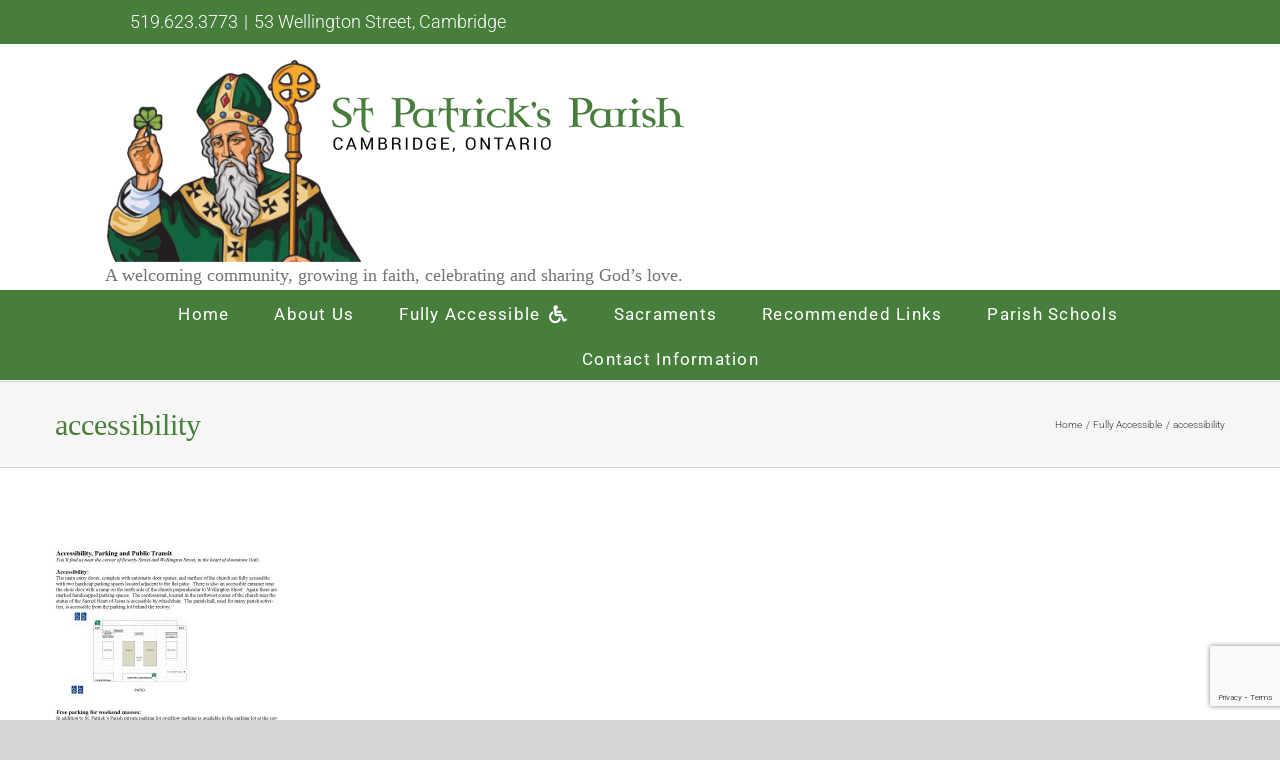

--- FILE ---
content_type: text/html; charset=utf-8
request_url: https://www.google.com/recaptcha/api2/anchor?ar=1&k=6Lez2LUUAAAAAKY4eJO-aSCY8WQURAPo8KjPugIW&co=aHR0cHM6Ly9zdHBhdHJpY2tzY2FtYnJpZGdlLmNhOjQ0Mw..&hl=en&v=PoyoqOPhxBO7pBk68S4YbpHZ&size=invisible&anchor-ms=20000&execute-ms=30000&cb=4m1u8bk4o4z4
body_size: 48492
content:
<!DOCTYPE HTML><html dir="ltr" lang="en"><head><meta http-equiv="Content-Type" content="text/html; charset=UTF-8">
<meta http-equiv="X-UA-Compatible" content="IE=edge">
<title>reCAPTCHA</title>
<style type="text/css">
/* cyrillic-ext */
@font-face {
  font-family: 'Roboto';
  font-style: normal;
  font-weight: 400;
  font-stretch: 100%;
  src: url(//fonts.gstatic.com/s/roboto/v48/KFO7CnqEu92Fr1ME7kSn66aGLdTylUAMa3GUBHMdazTgWw.woff2) format('woff2');
  unicode-range: U+0460-052F, U+1C80-1C8A, U+20B4, U+2DE0-2DFF, U+A640-A69F, U+FE2E-FE2F;
}
/* cyrillic */
@font-face {
  font-family: 'Roboto';
  font-style: normal;
  font-weight: 400;
  font-stretch: 100%;
  src: url(//fonts.gstatic.com/s/roboto/v48/KFO7CnqEu92Fr1ME7kSn66aGLdTylUAMa3iUBHMdazTgWw.woff2) format('woff2');
  unicode-range: U+0301, U+0400-045F, U+0490-0491, U+04B0-04B1, U+2116;
}
/* greek-ext */
@font-face {
  font-family: 'Roboto';
  font-style: normal;
  font-weight: 400;
  font-stretch: 100%;
  src: url(//fonts.gstatic.com/s/roboto/v48/KFO7CnqEu92Fr1ME7kSn66aGLdTylUAMa3CUBHMdazTgWw.woff2) format('woff2');
  unicode-range: U+1F00-1FFF;
}
/* greek */
@font-face {
  font-family: 'Roboto';
  font-style: normal;
  font-weight: 400;
  font-stretch: 100%;
  src: url(//fonts.gstatic.com/s/roboto/v48/KFO7CnqEu92Fr1ME7kSn66aGLdTylUAMa3-UBHMdazTgWw.woff2) format('woff2');
  unicode-range: U+0370-0377, U+037A-037F, U+0384-038A, U+038C, U+038E-03A1, U+03A3-03FF;
}
/* math */
@font-face {
  font-family: 'Roboto';
  font-style: normal;
  font-weight: 400;
  font-stretch: 100%;
  src: url(//fonts.gstatic.com/s/roboto/v48/KFO7CnqEu92Fr1ME7kSn66aGLdTylUAMawCUBHMdazTgWw.woff2) format('woff2');
  unicode-range: U+0302-0303, U+0305, U+0307-0308, U+0310, U+0312, U+0315, U+031A, U+0326-0327, U+032C, U+032F-0330, U+0332-0333, U+0338, U+033A, U+0346, U+034D, U+0391-03A1, U+03A3-03A9, U+03B1-03C9, U+03D1, U+03D5-03D6, U+03F0-03F1, U+03F4-03F5, U+2016-2017, U+2034-2038, U+203C, U+2040, U+2043, U+2047, U+2050, U+2057, U+205F, U+2070-2071, U+2074-208E, U+2090-209C, U+20D0-20DC, U+20E1, U+20E5-20EF, U+2100-2112, U+2114-2115, U+2117-2121, U+2123-214F, U+2190, U+2192, U+2194-21AE, U+21B0-21E5, U+21F1-21F2, U+21F4-2211, U+2213-2214, U+2216-22FF, U+2308-230B, U+2310, U+2319, U+231C-2321, U+2336-237A, U+237C, U+2395, U+239B-23B7, U+23D0, U+23DC-23E1, U+2474-2475, U+25AF, U+25B3, U+25B7, U+25BD, U+25C1, U+25CA, U+25CC, U+25FB, U+266D-266F, U+27C0-27FF, U+2900-2AFF, U+2B0E-2B11, U+2B30-2B4C, U+2BFE, U+3030, U+FF5B, U+FF5D, U+1D400-1D7FF, U+1EE00-1EEFF;
}
/* symbols */
@font-face {
  font-family: 'Roboto';
  font-style: normal;
  font-weight: 400;
  font-stretch: 100%;
  src: url(//fonts.gstatic.com/s/roboto/v48/KFO7CnqEu92Fr1ME7kSn66aGLdTylUAMaxKUBHMdazTgWw.woff2) format('woff2');
  unicode-range: U+0001-000C, U+000E-001F, U+007F-009F, U+20DD-20E0, U+20E2-20E4, U+2150-218F, U+2190, U+2192, U+2194-2199, U+21AF, U+21E6-21F0, U+21F3, U+2218-2219, U+2299, U+22C4-22C6, U+2300-243F, U+2440-244A, U+2460-24FF, U+25A0-27BF, U+2800-28FF, U+2921-2922, U+2981, U+29BF, U+29EB, U+2B00-2BFF, U+4DC0-4DFF, U+FFF9-FFFB, U+10140-1018E, U+10190-1019C, U+101A0, U+101D0-101FD, U+102E0-102FB, U+10E60-10E7E, U+1D2C0-1D2D3, U+1D2E0-1D37F, U+1F000-1F0FF, U+1F100-1F1AD, U+1F1E6-1F1FF, U+1F30D-1F30F, U+1F315, U+1F31C, U+1F31E, U+1F320-1F32C, U+1F336, U+1F378, U+1F37D, U+1F382, U+1F393-1F39F, U+1F3A7-1F3A8, U+1F3AC-1F3AF, U+1F3C2, U+1F3C4-1F3C6, U+1F3CA-1F3CE, U+1F3D4-1F3E0, U+1F3ED, U+1F3F1-1F3F3, U+1F3F5-1F3F7, U+1F408, U+1F415, U+1F41F, U+1F426, U+1F43F, U+1F441-1F442, U+1F444, U+1F446-1F449, U+1F44C-1F44E, U+1F453, U+1F46A, U+1F47D, U+1F4A3, U+1F4B0, U+1F4B3, U+1F4B9, U+1F4BB, U+1F4BF, U+1F4C8-1F4CB, U+1F4D6, U+1F4DA, U+1F4DF, U+1F4E3-1F4E6, U+1F4EA-1F4ED, U+1F4F7, U+1F4F9-1F4FB, U+1F4FD-1F4FE, U+1F503, U+1F507-1F50B, U+1F50D, U+1F512-1F513, U+1F53E-1F54A, U+1F54F-1F5FA, U+1F610, U+1F650-1F67F, U+1F687, U+1F68D, U+1F691, U+1F694, U+1F698, U+1F6AD, U+1F6B2, U+1F6B9-1F6BA, U+1F6BC, U+1F6C6-1F6CF, U+1F6D3-1F6D7, U+1F6E0-1F6EA, U+1F6F0-1F6F3, U+1F6F7-1F6FC, U+1F700-1F7FF, U+1F800-1F80B, U+1F810-1F847, U+1F850-1F859, U+1F860-1F887, U+1F890-1F8AD, U+1F8B0-1F8BB, U+1F8C0-1F8C1, U+1F900-1F90B, U+1F93B, U+1F946, U+1F984, U+1F996, U+1F9E9, U+1FA00-1FA6F, U+1FA70-1FA7C, U+1FA80-1FA89, U+1FA8F-1FAC6, U+1FACE-1FADC, U+1FADF-1FAE9, U+1FAF0-1FAF8, U+1FB00-1FBFF;
}
/* vietnamese */
@font-face {
  font-family: 'Roboto';
  font-style: normal;
  font-weight: 400;
  font-stretch: 100%;
  src: url(//fonts.gstatic.com/s/roboto/v48/KFO7CnqEu92Fr1ME7kSn66aGLdTylUAMa3OUBHMdazTgWw.woff2) format('woff2');
  unicode-range: U+0102-0103, U+0110-0111, U+0128-0129, U+0168-0169, U+01A0-01A1, U+01AF-01B0, U+0300-0301, U+0303-0304, U+0308-0309, U+0323, U+0329, U+1EA0-1EF9, U+20AB;
}
/* latin-ext */
@font-face {
  font-family: 'Roboto';
  font-style: normal;
  font-weight: 400;
  font-stretch: 100%;
  src: url(//fonts.gstatic.com/s/roboto/v48/KFO7CnqEu92Fr1ME7kSn66aGLdTylUAMa3KUBHMdazTgWw.woff2) format('woff2');
  unicode-range: U+0100-02BA, U+02BD-02C5, U+02C7-02CC, U+02CE-02D7, U+02DD-02FF, U+0304, U+0308, U+0329, U+1D00-1DBF, U+1E00-1E9F, U+1EF2-1EFF, U+2020, U+20A0-20AB, U+20AD-20C0, U+2113, U+2C60-2C7F, U+A720-A7FF;
}
/* latin */
@font-face {
  font-family: 'Roboto';
  font-style: normal;
  font-weight: 400;
  font-stretch: 100%;
  src: url(//fonts.gstatic.com/s/roboto/v48/KFO7CnqEu92Fr1ME7kSn66aGLdTylUAMa3yUBHMdazQ.woff2) format('woff2');
  unicode-range: U+0000-00FF, U+0131, U+0152-0153, U+02BB-02BC, U+02C6, U+02DA, U+02DC, U+0304, U+0308, U+0329, U+2000-206F, U+20AC, U+2122, U+2191, U+2193, U+2212, U+2215, U+FEFF, U+FFFD;
}
/* cyrillic-ext */
@font-face {
  font-family: 'Roboto';
  font-style: normal;
  font-weight: 500;
  font-stretch: 100%;
  src: url(//fonts.gstatic.com/s/roboto/v48/KFO7CnqEu92Fr1ME7kSn66aGLdTylUAMa3GUBHMdazTgWw.woff2) format('woff2');
  unicode-range: U+0460-052F, U+1C80-1C8A, U+20B4, U+2DE0-2DFF, U+A640-A69F, U+FE2E-FE2F;
}
/* cyrillic */
@font-face {
  font-family: 'Roboto';
  font-style: normal;
  font-weight: 500;
  font-stretch: 100%;
  src: url(//fonts.gstatic.com/s/roboto/v48/KFO7CnqEu92Fr1ME7kSn66aGLdTylUAMa3iUBHMdazTgWw.woff2) format('woff2');
  unicode-range: U+0301, U+0400-045F, U+0490-0491, U+04B0-04B1, U+2116;
}
/* greek-ext */
@font-face {
  font-family: 'Roboto';
  font-style: normal;
  font-weight: 500;
  font-stretch: 100%;
  src: url(//fonts.gstatic.com/s/roboto/v48/KFO7CnqEu92Fr1ME7kSn66aGLdTylUAMa3CUBHMdazTgWw.woff2) format('woff2');
  unicode-range: U+1F00-1FFF;
}
/* greek */
@font-face {
  font-family: 'Roboto';
  font-style: normal;
  font-weight: 500;
  font-stretch: 100%;
  src: url(//fonts.gstatic.com/s/roboto/v48/KFO7CnqEu92Fr1ME7kSn66aGLdTylUAMa3-UBHMdazTgWw.woff2) format('woff2');
  unicode-range: U+0370-0377, U+037A-037F, U+0384-038A, U+038C, U+038E-03A1, U+03A3-03FF;
}
/* math */
@font-face {
  font-family: 'Roboto';
  font-style: normal;
  font-weight: 500;
  font-stretch: 100%;
  src: url(//fonts.gstatic.com/s/roboto/v48/KFO7CnqEu92Fr1ME7kSn66aGLdTylUAMawCUBHMdazTgWw.woff2) format('woff2');
  unicode-range: U+0302-0303, U+0305, U+0307-0308, U+0310, U+0312, U+0315, U+031A, U+0326-0327, U+032C, U+032F-0330, U+0332-0333, U+0338, U+033A, U+0346, U+034D, U+0391-03A1, U+03A3-03A9, U+03B1-03C9, U+03D1, U+03D5-03D6, U+03F0-03F1, U+03F4-03F5, U+2016-2017, U+2034-2038, U+203C, U+2040, U+2043, U+2047, U+2050, U+2057, U+205F, U+2070-2071, U+2074-208E, U+2090-209C, U+20D0-20DC, U+20E1, U+20E5-20EF, U+2100-2112, U+2114-2115, U+2117-2121, U+2123-214F, U+2190, U+2192, U+2194-21AE, U+21B0-21E5, U+21F1-21F2, U+21F4-2211, U+2213-2214, U+2216-22FF, U+2308-230B, U+2310, U+2319, U+231C-2321, U+2336-237A, U+237C, U+2395, U+239B-23B7, U+23D0, U+23DC-23E1, U+2474-2475, U+25AF, U+25B3, U+25B7, U+25BD, U+25C1, U+25CA, U+25CC, U+25FB, U+266D-266F, U+27C0-27FF, U+2900-2AFF, U+2B0E-2B11, U+2B30-2B4C, U+2BFE, U+3030, U+FF5B, U+FF5D, U+1D400-1D7FF, U+1EE00-1EEFF;
}
/* symbols */
@font-face {
  font-family: 'Roboto';
  font-style: normal;
  font-weight: 500;
  font-stretch: 100%;
  src: url(//fonts.gstatic.com/s/roboto/v48/KFO7CnqEu92Fr1ME7kSn66aGLdTylUAMaxKUBHMdazTgWw.woff2) format('woff2');
  unicode-range: U+0001-000C, U+000E-001F, U+007F-009F, U+20DD-20E0, U+20E2-20E4, U+2150-218F, U+2190, U+2192, U+2194-2199, U+21AF, U+21E6-21F0, U+21F3, U+2218-2219, U+2299, U+22C4-22C6, U+2300-243F, U+2440-244A, U+2460-24FF, U+25A0-27BF, U+2800-28FF, U+2921-2922, U+2981, U+29BF, U+29EB, U+2B00-2BFF, U+4DC0-4DFF, U+FFF9-FFFB, U+10140-1018E, U+10190-1019C, U+101A0, U+101D0-101FD, U+102E0-102FB, U+10E60-10E7E, U+1D2C0-1D2D3, U+1D2E0-1D37F, U+1F000-1F0FF, U+1F100-1F1AD, U+1F1E6-1F1FF, U+1F30D-1F30F, U+1F315, U+1F31C, U+1F31E, U+1F320-1F32C, U+1F336, U+1F378, U+1F37D, U+1F382, U+1F393-1F39F, U+1F3A7-1F3A8, U+1F3AC-1F3AF, U+1F3C2, U+1F3C4-1F3C6, U+1F3CA-1F3CE, U+1F3D4-1F3E0, U+1F3ED, U+1F3F1-1F3F3, U+1F3F5-1F3F7, U+1F408, U+1F415, U+1F41F, U+1F426, U+1F43F, U+1F441-1F442, U+1F444, U+1F446-1F449, U+1F44C-1F44E, U+1F453, U+1F46A, U+1F47D, U+1F4A3, U+1F4B0, U+1F4B3, U+1F4B9, U+1F4BB, U+1F4BF, U+1F4C8-1F4CB, U+1F4D6, U+1F4DA, U+1F4DF, U+1F4E3-1F4E6, U+1F4EA-1F4ED, U+1F4F7, U+1F4F9-1F4FB, U+1F4FD-1F4FE, U+1F503, U+1F507-1F50B, U+1F50D, U+1F512-1F513, U+1F53E-1F54A, U+1F54F-1F5FA, U+1F610, U+1F650-1F67F, U+1F687, U+1F68D, U+1F691, U+1F694, U+1F698, U+1F6AD, U+1F6B2, U+1F6B9-1F6BA, U+1F6BC, U+1F6C6-1F6CF, U+1F6D3-1F6D7, U+1F6E0-1F6EA, U+1F6F0-1F6F3, U+1F6F7-1F6FC, U+1F700-1F7FF, U+1F800-1F80B, U+1F810-1F847, U+1F850-1F859, U+1F860-1F887, U+1F890-1F8AD, U+1F8B0-1F8BB, U+1F8C0-1F8C1, U+1F900-1F90B, U+1F93B, U+1F946, U+1F984, U+1F996, U+1F9E9, U+1FA00-1FA6F, U+1FA70-1FA7C, U+1FA80-1FA89, U+1FA8F-1FAC6, U+1FACE-1FADC, U+1FADF-1FAE9, U+1FAF0-1FAF8, U+1FB00-1FBFF;
}
/* vietnamese */
@font-face {
  font-family: 'Roboto';
  font-style: normal;
  font-weight: 500;
  font-stretch: 100%;
  src: url(//fonts.gstatic.com/s/roboto/v48/KFO7CnqEu92Fr1ME7kSn66aGLdTylUAMa3OUBHMdazTgWw.woff2) format('woff2');
  unicode-range: U+0102-0103, U+0110-0111, U+0128-0129, U+0168-0169, U+01A0-01A1, U+01AF-01B0, U+0300-0301, U+0303-0304, U+0308-0309, U+0323, U+0329, U+1EA0-1EF9, U+20AB;
}
/* latin-ext */
@font-face {
  font-family: 'Roboto';
  font-style: normal;
  font-weight: 500;
  font-stretch: 100%;
  src: url(//fonts.gstatic.com/s/roboto/v48/KFO7CnqEu92Fr1ME7kSn66aGLdTylUAMa3KUBHMdazTgWw.woff2) format('woff2');
  unicode-range: U+0100-02BA, U+02BD-02C5, U+02C7-02CC, U+02CE-02D7, U+02DD-02FF, U+0304, U+0308, U+0329, U+1D00-1DBF, U+1E00-1E9F, U+1EF2-1EFF, U+2020, U+20A0-20AB, U+20AD-20C0, U+2113, U+2C60-2C7F, U+A720-A7FF;
}
/* latin */
@font-face {
  font-family: 'Roboto';
  font-style: normal;
  font-weight: 500;
  font-stretch: 100%;
  src: url(//fonts.gstatic.com/s/roboto/v48/KFO7CnqEu92Fr1ME7kSn66aGLdTylUAMa3yUBHMdazQ.woff2) format('woff2');
  unicode-range: U+0000-00FF, U+0131, U+0152-0153, U+02BB-02BC, U+02C6, U+02DA, U+02DC, U+0304, U+0308, U+0329, U+2000-206F, U+20AC, U+2122, U+2191, U+2193, U+2212, U+2215, U+FEFF, U+FFFD;
}
/* cyrillic-ext */
@font-face {
  font-family: 'Roboto';
  font-style: normal;
  font-weight: 900;
  font-stretch: 100%;
  src: url(//fonts.gstatic.com/s/roboto/v48/KFO7CnqEu92Fr1ME7kSn66aGLdTylUAMa3GUBHMdazTgWw.woff2) format('woff2');
  unicode-range: U+0460-052F, U+1C80-1C8A, U+20B4, U+2DE0-2DFF, U+A640-A69F, U+FE2E-FE2F;
}
/* cyrillic */
@font-face {
  font-family: 'Roboto';
  font-style: normal;
  font-weight: 900;
  font-stretch: 100%;
  src: url(//fonts.gstatic.com/s/roboto/v48/KFO7CnqEu92Fr1ME7kSn66aGLdTylUAMa3iUBHMdazTgWw.woff2) format('woff2');
  unicode-range: U+0301, U+0400-045F, U+0490-0491, U+04B0-04B1, U+2116;
}
/* greek-ext */
@font-face {
  font-family: 'Roboto';
  font-style: normal;
  font-weight: 900;
  font-stretch: 100%;
  src: url(//fonts.gstatic.com/s/roboto/v48/KFO7CnqEu92Fr1ME7kSn66aGLdTylUAMa3CUBHMdazTgWw.woff2) format('woff2');
  unicode-range: U+1F00-1FFF;
}
/* greek */
@font-face {
  font-family: 'Roboto';
  font-style: normal;
  font-weight: 900;
  font-stretch: 100%;
  src: url(//fonts.gstatic.com/s/roboto/v48/KFO7CnqEu92Fr1ME7kSn66aGLdTylUAMa3-UBHMdazTgWw.woff2) format('woff2');
  unicode-range: U+0370-0377, U+037A-037F, U+0384-038A, U+038C, U+038E-03A1, U+03A3-03FF;
}
/* math */
@font-face {
  font-family: 'Roboto';
  font-style: normal;
  font-weight: 900;
  font-stretch: 100%;
  src: url(//fonts.gstatic.com/s/roboto/v48/KFO7CnqEu92Fr1ME7kSn66aGLdTylUAMawCUBHMdazTgWw.woff2) format('woff2');
  unicode-range: U+0302-0303, U+0305, U+0307-0308, U+0310, U+0312, U+0315, U+031A, U+0326-0327, U+032C, U+032F-0330, U+0332-0333, U+0338, U+033A, U+0346, U+034D, U+0391-03A1, U+03A3-03A9, U+03B1-03C9, U+03D1, U+03D5-03D6, U+03F0-03F1, U+03F4-03F5, U+2016-2017, U+2034-2038, U+203C, U+2040, U+2043, U+2047, U+2050, U+2057, U+205F, U+2070-2071, U+2074-208E, U+2090-209C, U+20D0-20DC, U+20E1, U+20E5-20EF, U+2100-2112, U+2114-2115, U+2117-2121, U+2123-214F, U+2190, U+2192, U+2194-21AE, U+21B0-21E5, U+21F1-21F2, U+21F4-2211, U+2213-2214, U+2216-22FF, U+2308-230B, U+2310, U+2319, U+231C-2321, U+2336-237A, U+237C, U+2395, U+239B-23B7, U+23D0, U+23DC-23E1, U+2474-2475, U+25AF, U+25B3, U+25B7, U+25BD, U+25C1, U+25CA, U+25CC, U+25FB, U+266D-266F, U+27C0-27FF, U+2900-2AFF, U+2B0E-2B11, U+2B30-2B4C, U+2BFE, U+3030, U+FF5B, U+FF5D, U+1D400-1D7FF, U+1EE00-1EEFF;
}
/* symbols */
@font-face {
  font-family: 'Roboto';
  font-style: normal;
  font-weight: 900;
  font-stretch: 100%;
  src: url(//fonts.gstatic.com/s/roboto/v48/KFO7CnqEu92Fr1ME7kSn66aGLdTylUAMaxKUBHMdazTgWw.woff2) format('woff2');
  unicode-range: U+0001-000C, U+000E-001F, U+007F-009F, U+20DD-20E0, U+20E2-20E4, U+2150-218F, U+2190, U+2192, U+2194-2199, U+21AF, U+21E6-21F0, U+21F3, U+2218-2219, U+2299, U+22C4-22C6, U+2300-243F, U+2440-244A, U+2460-24FF, U+25A0-27BF, U+2800-28FF, U+2921-2922, U+2981, U+29BF, U+29EB, U+2B00-2BFF, U+4DC0-4DFF, U+FFF9-FFFB, U+10140-1018E, U+10190-1019C, U+101A0, U+101D0-101FD, U+102E0-102FB, U+10E60-10E7E, U+1D2C0-1D2D3, U+1D2E0-1D37F, U+1F000-1F0FF, U+1F100-1F1AD, U+1F1E6-1F1FF, U+1F30D-1F30F, U+1F315, U+1F31C, U+1F31E, U+1F320-1F32C, U+1F336, U+1F378, U+1F37D, U+1F382, U+1F393-1F39F, U+1F3A7-1F3A8, U+1F3AC-1F3AF, U+1F3C2, U+1F3C4-1F3C6, U+1F3CA-1F3CE, U+1F3D4-1F3E0, U+1F3ED, U+1F3F1-1F3F3, U+1F3F5-1F3F7, U+1F408, U+1F415, U+1F41F, U+1F426, U+1F43F, U+1F441-1F442, U+1F444, U+1F446-1F449, U+1F44C-1F44E, U+1F453, U+1F46A, U+1F47D, U+1F4A3, U+1F4B0, U+1F4B3, U+1F4B9, U+1F4BB, U+1F4BF, U+1F4C8-1F4CB, U+1F4D6, U+1F4DA, U+1F4DF, U+1F4E3-1F4E6, U+1F4EA-1F4ED, U+1F4F7, U+1F4F9-1F4FB, U+1F4FD-1F4FE, U+1F503, U+1F507-1F50B, U+1F50D, U+1F512-1F513, U+1F53E-1F54A, U+1F54F-1F5FA, U+1F610, U+1F650-1F67F, U+1F687, U+1F68D, U+1F691, U+1F694, U+1F698, U+1F6AD, U+1F6B2, U+1F6B9-1F6BA, U+1F6BC, U+1F6C6-1F6CF, U+1F6D3-1F6D7, U+1F6E0-1F6EA, U+1F6F0-1F6F3, U+1F6F7-1F6FC, U+1F700-1F7FF, U+1F800-1F80B, U+1F810-1F847, U+1F850-1F859, U+1F860-1F887, U+1F890-1F8AD, U+1F8B0-1F8BB, U+1F8C0-1F8C1, U+1F900-1F90B, U+1F93B, U+1F946, U+1F984, U+1F996, U+1F9E9, U+1FA00-1FA6F, U+1FA70-1FA7C, U+1FA80-1FA89, U+1FA8F-1FAC6, U+1FACE-1FADC, U+1FADF-1FAE9, U+1FAF0-1FAF8, U+1FB00-1FBFF;
}
/* vietnamese */
@font-face {
  font-family: 'Roboto';
  font-style: normal;
  font-weight: 900;
  font-stretch: 100%;
  src: url(//fonts.gstatic.com/s/roboto/v48/KFO7CnqEu92Fr1ME7kSn66aGLdTylUAMa3OUBHMdazTgWw.woff2) format('woff2');
  unicode-range: U+0102-0103, U+0110-0111, U+0128-0129, U+0168-0169, U+01A0-01A1, U+01AF-01B0, U+0300-0301, U+0303-0304, U+0308-0309, U+0323, U+0329, U+1EA0-1EF9, U+20AB;
}
/* latin-ext */
@font-face {
  font-family: 'Roboto';
  font-style: normal;
  font-weight: 900;
  font-stretch: 100%;
  src: url(//fonts.gstatic.com/s/roboto/v48/KFO7CnqEu92Fr1ME7kSn66aGLdTylUAMa3KUBHMdazTgWw.woff2) format('woff2');
  unicode-range: U+0100-02BA, U+02BD-02C5, U+02C7-02CC, U+02CE-02D7, U+02DD-02FF, U+0304, U+0308, U+0329, U+1D00-1DBF, U+1E00-1E9F, U+1EF2-1EFF, U+2020, U+20A0-20AB, U+20AD-20C0, U+2113, U+2C60-2C7F, U+A720-A7FF;
}
/* latin */
@font-face {
  font-family: 'Roboto';
  font-style: normal;
  font-weight: 900;
  font-stretch: 100%;
  src: url(//fonts.gstatic.com/s/roboto/v48/KFO7CnqEu92Fr1ME7kSn66aGLdTylUAMa3yUBHMdazQ.woff2) format('woff2');
  unicode-range: U+0000-00FF, U+0131, U+0152-0153, U+02BB-02BC, U+02C6, U+02DA, U+02DC, U+0304, U+0308, U+0329, U+2000-206F, U+20AC, U+2122, U+2191, U+2193, U+2212, U+2215, U+FEFF, U+FFFD;
}

</style>
<link rel="stylesheet" type="text/css" href="https://www.gstatic.com/recaptcha/releases/PoyoqOPhxBO7pBk68S4YbpHZ/styles__ltr.css">
<script nonce="D84Ix6B9KTUpZDAMPxcXvA" type="text/javascript">window['__recaptcha_api'] = 'https://www.google.com/recaptcha/api2/';</script>
<script type="text/javascript" src="https://www.gstatic.com/recaptcha/releases/PoyoqOPhxBO7pBk68S4YbpHZ/recaptcha__en.js" nonce="D84Ix6B9KTUpZDAMPxcXvA">
      
    </script></head>
<body><div id="rc-anchor-alert" class="rc-anchor-alert"></div>
<input type="hidden" id="recaptcha-token" value="[base64]">
<script type="text/javascript" nonce="D84Ix6B9KTUpZDAMPxcXvA">
      recaptcha.anchor.Main.init("[\x22ainput\x22,[\x22bgdata\x22,\x22\x22,\[base64]/[base64]/[base64]/[base64]/[base64]/UltsKytdPUU6KEU8MjA0OD9SW2wrK109RT4+NnwxOTI6KChFJjY0NTEyKT09NTUyOTYmJk0rMTxjLmxlbmd0aCYmKGMuY2hhckNvZGVBdChNKzEpJjY0NTEyKT09NTYzMjA/[base64]/[base64]/[base64]/[base64]/[base64]/[base64]/[base64]\x22,\[base64]\x22,\x22w6UoKcO5SjNCRMO/wo1TWsKrw5/Du1rCjMKawpwkw5BCPcOQw7YibH0wXQFRw6wsYwfDn24bw5jDjsKJSGwefMKtCcKHLhZbwpvCt0x1RT1xEcKGwrfDrB4Twrxnw7ReClTDhmnCo8KHPsKFwprDg8OXwpPDscObOBfCpMKpQw/CucOxwqd8wprDjsKzwqF+UsOjwrN0wqkkwqbDkmEpw5x4XsOhwqYbIsOPw7HCr8OGw5Y9wqbDiMOHZcKgw5tYwq/CgTMNBMObw5A4w6/[base64]/wqrCpsODw6nDuMO3w6hyw4nDgcKTwoJSw5/Ds8OHwp7CtcOkYgg3w7jCjsOhw4XDvTIPNApuw4/DjcOrMG/DpETDrsOoRUXCs8ODbMKjwo/[base64]/Cqh3CogDDiWAlw5/DmcKxADIew489fMO9wqgQY8O5dVxnQMONB8OFSMOSwp7CnGzCjmwuB8OEKwjCqsKlwqLDv2VCwrR9HsOyB8Ofw7HDux5sw4HDmEpGw6DCosK8wrDDrcO1wpnCnVzDtjhHw5/CmSXCo8KAB2wBw5nDl8KVPnbClcK9w4UWK27DvnTChMKVwrLCmx4bwrPCui/CpMOxw54Bwp4Hw7/DnSkeFsKCw4zDj2gAFcOfZcKjNw7DisKIWCzCgcKlw4crwoktBwHCisOHwq0/R8Oswoo/a8OFS8OwPMOICTZSw6ohwoFKw7vDo3vDuSDChsOfwpvCp8KVKsKHw5fCqAnDmcO6dcOHXHY1CywQKsKBwo3CoCgZw7HCuH3CsAfCsxVvwrfDj8KMw7dgOF89w4DCqF/[base64]/CkSPDtsKjPyQoATbDv8OyRhnDt8K0wrMBw6HCqGgyw45aw6rCmiTCvcO7w67CqsOANMOBLsOzBsO3I8K9w6FzZsO/w57Dq2p4D8OcKsK1ecO7AcO7NTPCjMKAwpMPciHCqwHDu8OBw7HCpSQpwoFzwq/DvDTCqlR9wrzDh8K+w7rDrnMow5BNMMOrL8OhwrNzacK5L2sPw6XCsRnDjcKYw5A7M8KaCA0BwqUFwpA2AxnDkAkow5w6w4F/wonCl0XCkEdww4nDpiwMM17CkV11wqzCqGbDglPDiMK1XHYiw6LCuyzDtErDmcKkw7/CpsKJw7dMwq9ANjbCqVpVw47ClMKbW8KlwofCpsKLwoFfKcO2FsK+woBow4U+bTgXWhvDvsOCw5HDl13Cj2XDsBTDqHcEdF8HTy/Cq8K/Z2Arw6/[base64]/ChMODXsO/F1IPw7AcSMKpN8K+w4hgw7/CtMO6TDM4w4cwwrzCviDDg8O5UMONAyXDocOZwq9Iw6kyw4HDlELDohJww4Q3dyLClRcFHcOawp7DoFcnw5/Cu8OxZmoGw4XCvcOaw4XDksO5fjd+wqojwofCgy05YzXDkzHCq8OiwpDCniBTG8K7D8OkwpbDrV7CkGTCi8KHDHQpw5FMG0nDhcOnacOPw5rDhXfClcKKw4YJR3JEw4zCr8Opwp8Fw7fDh3zDvhHDkWsnw4jDhMKkw6nDpsK3w4LCgR4gw4E/QsKYAlfCkxPDjHEowoYCJ30xKsK8wrtYKG0yWVzClQXCr8KGN8KwfUjClBILw4FKwrvClWddw7w7QyHCqcKzwoFWw6HCj8OKbX4dwqDDkcKow5t2E8OQw69ww5DDgsOSwp4bw7Z/w7TCv8O7TirDtxjCmsOAb2tBwrdxBFLCqsKqEcKvw6Frw7Vow4XDqcKxw75mwpDCv8Ojw4fCgWl4ZTbCr8K/wp3DkWBsw7J2wr/Cunl0wpnCrnzDnMKVw5Ziw43DvsOmwpUcXsOvJcODwqLDjcKfwpI6e1A6w7JYw43ClQjCoRYwaREhH3TCuMKpVMKgwqd/KsOsVcKdExdLf8OZIRocwoRtw6sQJ8KZdsO7wrrCh1/CvgEmQ8K5wq/DpC4HUsKKJ8OaVEUWw5/Dm8OnFGHCvcKlw5I7UhnClMKqw7ZLC8O/XBfDhANGwoxqw4DDlcOiZcKswpzChsK4w6LCukgvwpPCssKyCmvDjMOBw4UhC8KnGWg8ecKkdsOPw67DjWkXAMOARcOMw6PCt0bCiMOaXsOlGi/CrcKnLsKFw4Q/ZgYXNsKGZsODwqXCm8K9wrMwcMKnbsKew5Z6w6HDgcODFUzDihU/wolrKn1yw67DjT/Cr8ONQVdpwo0bSnTDg8Ouwo7CrsOZwoHCvcKrwo/DiQgZwq/ClGjCvcKmwrkLQQ3DvcOlwp3CucKWwopnwo/CrzAqT2rDqBLCuBQKWn/DhjQuw5DDuCIMNcOdLUROUMKPwo/DpMO6w4zDuxwTXcOiVsOrecOwwoANa8OGXcKbwoLDhhnCi8KNw5NwwqHChwcYIGTCgcO3wq1aQzwSw51xw6ojQ8KWw5TChz4cw6dEEQ3DusO/w5dPw4LDh8KvesK9YwoYLylQT8OMwp3Cp8KLXgJMw5gfwpTDjMOBw5cLw5zCrz8Gw6HCuiPCn2XCnMK5wrsowp7CksKQwpMMwpjDl8O9wqfChMOHFsOvAVzDn3IEwoDCncKSwq9jwq3Dj8O8w5sjRmPDksO2w69UwplEwq/Drz0NwqNHwqPDlxkuwoFGYQLCvcKWw6hXATYqw7DCr8OyJnhvHsK8w7Qyw4p5UQJtacOBwow6PEZFRDEMw6MAXMOBw6RVwp8zw5bDo8Ktw6hOFsKhZUfDt8KUw53CtcK8w5ReEMOKX8OJw5/CvS5sGcKkw47Dt8KPwrtcwoLDvQc3YcOlW2wNMcOfw5NMPsOGS8KPDwXDp2J4IsK2WnTDhcO1CgzCnMKfw7vChsKVGsOCwq/DhkrCnMO3w6DDpjrDqmbCgMOfGsK7w70nYzl/wqY5VBM6w4TCv8KTwofDm8KawqXCnsKfwotPPcOJw5XCmcKmw5U3HHDDqFo4VXg/[base64]/[base64]/[base64]/ChBVywp9MGyRiwqbDrsKXDMOIwpwGw6rDusODwoPCiQlaKsOqYMOiJTnDjlnCrcOowo7DjcK8wqzDuMO7AVZow7B5Gy5jGcOFchvDhsOjc8KoEcKew6bCrTHCmkIYw4VKw7p7w7/[base64]/[base64]/wqEuKcOfLMKqw7cIw4Bdw67DksO8wobDjzvDrMKnw79ZCMKTZ8KnScKdV2fDscOWZFRNNicHw5BrwpXDpMOhwooww6vCvTR3w7zCk8O0wqjDr8KHwqfCksKvP8KZOcK2S3k9U8OHF8KsAMKkwqR2woVVdwwNWsKxw40wW8OSw4XDscO6w7cpIi/DqMOxOMKww7/DlmTChy0UwrJnwp9QwrxiDMOYb8Ohw61+WjzDsH/Chy7CvsOBVDtDWjEGw4XCsUJ7J8OdwqJBw7w7wqHDkAXDh8KuKMOAacOWOMOSwqUZwpwLWmUFFn5iw4Izw5gcwqAhMT3CksO1X8OAwotswqHCocOmwrDCknoXwofCn8K1e8KxwqXCvcOsO1fCugPDk8KCw7vDo8OKXsOVHXvClMKiwpjDhDPCu8O/FTLDo8KWNmETw6guw4vDmnLDu0rDrcKow4kwOwHDqlnDgsO+ecOgc8K2bcO/[base64]/ClwAtQUQ+w4jDqsO4FA/CvcKhAk7CqMKfCRvDvSbDmGnDqkTDpsO5w7Eww4jDjmp7LTzCkMKGeMO8wrpSWGnCs8KWLAU2woc9Bz4VGlhswonCmcOiwpRTwr3ClcOPNcOdAMK8BnfDisKtAMOjAMOlwo5wQQbCncOlBsKKLcK3wrQSNTljwq3DqVcqSsOjwq7DicKdwq1/[base64]/[base64]/wpwXw5fDkcKTeBDDum3ChWTCg8KVJMK/QsKYAcO3asOZIMKlNR1mGD/CgMOnP8OmwqsFIEBzC8OrwqNRBsOsO8OBCMOlwpTDi8OXwpouYMOoKCXCtjrCom3Cq2zCjGZawpMiGW4aaMK8w7nDi1/[base64]/ClDzCikXDhMOWKEZvwoXDtMO6w4RpeiIZwoXDmkPDvsK6JmfDpcO9w7/DpcKVwrXCjsO7wr4WwqbCgh/CuyTCr3TDosKlOj7CiMK7LMOcZcOSO3djw7vCuWPDjh1QwpjCjMOiwoJ8M8K9AXBwGsKBw5QxwrrCuMOhHMKTXSJ6wrjCqVrDsFcUKTrDk8KYwp9Qw4Vfwq3CjirCv8K4RsKRwrkMDcKkMcKUw5/[base64]/CoznCtBfDjMKEw5EOwohcwoAgQsK1TcOrw6t6IRoSZg3DpXYdJMOywqtewr/CgcOMeMK9wo/CkcOkwqfCssOfe8Kcw7N7esO8wq7Co8ODwpXDssOcw5U2P8KAfsOow6/DisKSwopewpzDhsKpXxU4QzVYw6ouT1c7w40yw64kS2/CnMKHw7BOw5JYSBTChMOfUSzDkgEawp7Cr8KJVS3DjwoNwofDu8KCw57DvMK3wogQwqRYHGwtIsO8w5PDgj/CkmFgfC3DuMOAcMOYwqzDv8Kyw6vDosKtwozCjEp3wo9fRcKVW8Oaw7/CpGIDwocFa8KsNMOqw5/DmMONwpBdOsOXwpQUOcO8biJyw7XCgMO4wqXDvwgfaVt5TMKuwrLDizlHw59HUsOww7pxQcKsw7/Dn01gwrw2wrJTwoF5wpHChAXCoMKMBBnCg2TDsMO5PEHCusKWQjbCvMOKV3gGw7fClHTDuMOMeMKEWx3ClMKNw6HDrMK5woLDtEQ3WFR9c8KkL213w6U+WcOCwpA8Mil/wpjCvg8IeiZ7w5DCncOqBMOiwrZOw7dRwoI5wqDDry1sHQsIPDVEXXHCv8OTGB0QGgvCvmnDlxXDpcOoPl1sOU0oOsKkwoDDm2tyOQcCw5/CvsO7YMOww74VTsOmPFxPHXrCisKbIWrCpTpXScKBw5/Ct8KtF8KcKcKRKw/[base64]/[base64]/CuGB4wpx2VjMaPMKOU8KxPQpZPDJGHcOjwq/CjTTDisOsw6HDsy3Cr8Oww4hvCULDv8OnOsOwKjVTw719w5TCnMObwoXDt8K2w7JSUMKZwqNhdMO/YV1jW2XCp2zCkWTDqMKDwoHCksK+wpXCqwJANsO7TAjDqcKxwox5JkjDvmDDpwzDmsKcw5XDssOdw7c+LXPCsWzCrWxGUcK8wqXDh3bClm7Cuj5jMsOQw6klcn5VKsK6woNKw6DCmMOOw4ZrwrfDtiEewo7CjQvCs8KDwp16QEPCiAPDkXLCvz/DqcOWwrFNwpzCnlNTNsKWVQHDgCl7OATCkzfCpsOyw6vChMKSwrvCuTbDg3g4ZcK7wr/Cs8OMP8KSw588w5HDvsKfwqYKwpEywrIPMcO7w6oWUcKGwrBPw5B4OMO0w7xHw67Ci2Zbwr/CpMO0TSTCpB9nNBvClcOWSMO7w7zCmcOOwqcqB1bDmsOYw5rCucKnXcKUK0PDsVFTw6Jgw7DCo8KUwprClsKjd8KZw7pawpAmworCoMOxIWZzW2l5wopowqAhwqLCu8OGw73DuR/DrEDDlMKZLyPCicKPSMOHX8ODWcKCXA3DhcOswrQ4wqLCq2dCCQXCtMOQw59zXcKGdm/CpjTDklUzwrdBSh1twrU7b8ORR17CsRDCqMK8w7prw58Ww5XCuVHDn8KywqJ9woZIwrVRwolqXwLCvsKZwp8TKcKUbcOAwrt+cAJ8NDUPL8KSw6Ekw6/Dg0scwpvDrVsFUsKkOcKhWsOfcMO3w4YLGcOgw6YFwpvDmQhuwoICHcKRwqQrERN6wr8fBDPDk3hQw4NMBcO/wqnCmsKmJDZDwrtcBhjCpynDscKsw7IZwqUaw7vDtUDCtMOgwqDDq8O3VQIaw7rCimXCp8KufXfDmcOJEsKXwoHDhBjCi8OETcOTBGLDvFJCw7DDqcKXZ8KPwobDsMO5woTDvgsUwp3DlHtJw6Z1wrFjw5fCk8KudznDp2xtGSA0Zz5/[base64]/[base64]/ShXDs8KlwpvCmcOLwonCtcOcw7hlfMKkPgs4wrrClsOtQQDCvkNyNcKoKU7DmcKRwpA7MsKrwrphw5HDmsOzSQUyw4jDo8KsOUQvworDigTDjH/[base64]/aHkrPMKuXR4owrrDrR7CkcKnHijCusK9HcKPw5TCosOvw5XDiMKbwrXChBZ/wqUlOsKrw4EawrtRw5zCpz/DlcOfbADCr8OPbXbCm8O2a1RSJcO6bMKNwqDCjMOqw5nDm21WDW/Dr8K+wp9ewo7CnGbCt8Ksw4vDm8OQwrdyw57DhMKPfw/DvCp7MRTDiiIGw5RyHnnDszDCr8KSOznDtsKlwrIEIwJVBsOYB8K8w7/DssKbworClkoJSGPCgsOcBcKYwpRzdWfDh8K0wrXDszkTRw3DvsOpYMKCw5TCsS9GwpNsw5nCpcOxWMOZw63ColDCuBEBw4zDhjIJwr3DiMKrwqHCs8KnGcO+woDCqRfCtEbCizJKw5vDjinCqMKIPSUJQMOxwoPDkypgZgTDn8OPT8Kcwo/Dg3fDjcO3EMKHGUBmY8Ohe8OGfhEOSMO/PMKwwrjDm8KgwpfDnFJlw5VYw6PDvMOyDMKKBcKqHcOhB8OIUsKZw5bCpETComzCt3BBAMOTw5HDgMOwwqTDusOjT8KHwo7CpFQnMyfCkCTDhB16OsKNw57DvDXDqWQqGcOqwqY/w6NpWnvCtH4fdsK0wrXCrcObw4diVcKRFMKmw7ZywoAgwq/DlMKhwpMcZ0PCv8KnwqUmwrY0DsOMUsKVw6rDpD8FbMOLB8Kvw5fCmMOeUH1ww4rCnifDjRHDjj54ShA5NjfCnMO8J1ZQwo3CvmTCrV7CmsKAwprDicKGex3CqCvCo2B3XEPDulrCpAfDv8OwCyfCpsKPwr/DhCZ+w7NYw4TCtDjCo8KcJMOEw57DkcOOwoPCllZ6w7TCvF5ow4rCq8OOwrnDgE5twoXCgVrCj8KRN8KPwrHCvHcbwp5nWnzCnMKMwoItwqIkd0R/wqrDuF1+wqNQwo/[base64]/wqd3dsOLT1waJcOKf8KZHxJ1ORvCgQPCtcOSw6LCngd4wpUGYlA/w6QWwp0FwrDCq0HDk3Vdw5oMbWLCn8OTw6nCu8O/cnJ8Y8KLMFIIwqBiQsK/WcOXfsKGwr5Zw7nDjMKfw7dkw71pZsKIw4bDvlXDvRJqw5nDlMO+HcKRwp52A3HCkgLCr8K/PsOqAMKXCxnCoWhiCcKFw4XCnsOswrhjw5nClMKfIsO9En0+BMKNMwhmQ1jCvcKYw4c2wpTDlQzDkcKgJcKrw6cwb8KZw6/Dl8KzaCnDkEPCj8KbacKQwpLCnyXCgnERLsOIdMKlwpXDsGPDv8KZwqbDvcKSw5oCWzPCusOIQTIGa8O8wrgpw5Bhw7LCl14bwp9/wq7DvBMVdiI8XnrCkMOMJsKQUjkgw7NAVMONwpIETsK1wrkuw6jDhnEGTMKAKytwI8ODdVrCpnDCnMOnUQ3DjCoJwrpJTBAfw4fCjiXCqUhzHR9bw4LDtykew65vwo5hw5NDLcKgw6vCtXvDscOjw7/DhMOBw6VnL8Oxwowuw4UOwo81fMOeO8Otw6LDgMOsw6bDhGTCu8Kgw53Du8KfwrtcYm43wp7CqXHDpsKBV0F+VsOTTDhLw7jDjsO9w5vDkRUAwp88w79hwpjDpsKrP0Apw7/[base64]/Cv8Kaw4jCgsOHAcOTRMOgeMOhE8OswrAHwqzCrnjCoERwYWrCi8KHYE/DvxEEX3nDoWEawo0dBMK7YFHCnSRqwpMCwoDCgy/DisOPw7Z2w7QMw4ItRC/DrcOiw5xbfWQFwoLDqxTCgcOiIsOJZMO4woDCqD99XStJdSvCpn7DhyrDikHDoHUROlEPNcKaWCXDmzjDlF7CusKSw7HDksOTEsO1wqA6NMOpJsO7wqzDmX7CiSkcD8Odw6JHGmtCH1MiOsKYYnrDj8KSw7sTw5IKwrxNHwfDvQnCt8Kjw4zDrlA8w7XCtGUmw7DDsx/ClD4OFWTDm8KKw5HDrsK8wp46wqzDpDXCh8OMw4jCm1nCtDPDscOjfSlNPcKTwoJhwqbDlR5Tw5JRw6lNM8OEwrY1ZAjCvsK/w71KwpgJRcOhE8KmwolRw6Uhw4pHwrHCvQnDqcOWTHHDvDFNw7vDksKaw5d3D2PClMKFw6R0wrFyXxvCkmxowp/CtnIBwqUEw4fCpTPCucKFIi8rwqVnwrw8TsKXw5pTwonCvcKJFkxtdx8BGxsuHW/DvcO3ISJgw6fDtcKIw63DicOUwot+w7LDm8Kyw6rDmsOgUVNdw5FBPsOnw6nDoADDnsOyw4IuwqZURsO/A8KVN0/DjcOUw4XDjVQ7dD8Bw6QyXsKdw7rCpcK8WDhkwoxgHcOaf2fDqsKewrJDNcOJSQbDq8K8BMKiKns/YcKwFTEzHgsVwqTCtcOHK8O/[base64]/[base64]/DhsKbwr5GLXZAccKXfg4Tw653wrN1TglPTEvCpy/CvMK3wp85PiISwpjDtcOBw4cpw4rCgsOBwo0DW8OJR1nDqCEpa0bDpVvDvcOnwqcvwrhvJydIwqDCngJjUldeR8Oqw4XDjCPDicOOGsKfJhlqWmHChl7CjsOVw7DCnzXCgMKwC8K1w7Iow6PDkcOVw7JQS8OyGsO9w4/CvABENjPDpgjCoXfDk8KxecOiITJ7w6N3IVbChsKBK8K8w58Hwr8Qw5lDwqDCkcKrw4/DuEBODSzDvcO2w7DCtMOKwpvDonN6wphcw7fDiVTCu8OcYcKfwpXDrsKAfsOSDnJoBsKqwqHDiALClcKeAsK1wookwrMYw6PCucO8w6PDniXCk8K/NcOqwrPDlcKmVcK1w5cFw6MOw6lEBsKIwoBCw7YWUVbCoWLCv8OBF8O9wofDrwrCkjVcVV7Du8Oiw6rDg8ONw63Dm8O+wrbDon/CoGc4woJow6fDtMK+wpfCpMOXw47Cpy3DosOfAwxnSy9HwrXDoGjDhMOvQcOgGMK4w4XDlMOYScK/w4PDgAvDpsOacsK3NRXCug4Hw6Fyw4ZnY8Opw73CoA50w5YMDzsxwqvCvkzCiMOKcMOCwr/DqjgFCADDtjlNd1fDqlFxwqMxNMOywoxocMKYwpsUwr8cAMKZBcKnw5nDs8KJwrIjJW7Dkn3CsG8/dXY5w5wywoLCtsK9w5wZasKWw6/CggbCjR3DjV3CkMK7w5Bxw6bDvcOCb8KdVMKXwrc8wrM9LUjCsMO4wqbCgMOVG2LDrMKlwrTDqTEKw68Gwqshw5VRKVBlw4LDmcKtTjh9wp54KD9GA8OQWMOLw7RLKH3DrcK/YiHCgDsjIcOnf0/[base64]/[base64]/wqdtBlVdaDnCriAjwpXDu8O5XnHDkF/Dv8OKwo09w4bDh1nDrcOtEMKZOEAWAMOUbsKdACLCs0bDhUtWR8KYw6PDi8K0wrHClCrDvsOLwo3DlELDp19Lw5wxwqEPwq9Iw6HDkMKHw4nDlcKUwp0JaAYEGFXCvcOqwpQrVcK2TnlXwqQ6w7/DpMKIwo8Fw55jwr3Cl8K7w77CscOUw4cHGErDgG7CmxMOw7ouw45Bw5bDpGg6w64BZMKEccO8wrvDtShxX8KoHMOlwoRGw65Iw6c4w4rDjnEjwrNFHjt5KcOGIMOywobDqlo2YMKdMzJ1eWxpSEIgwr/CjsKiwqlmw6lIFDU6b8KQw4dmw5kDwpvCmidbw73CqXhGwq/CmTdvPA8zVQt0ejEWw7EoT8K2YsKpTzLDoUTDm8Kkw7wLah3DhUppwpPClMKKwr/DpcKmwoLDrsOpw4xdw4DCjR7DgMKbdMOEw5xewpJCwrhbLsKFFn/Dpxcpw5vCt8OQFlbDoTAYwqcqGMO4w4vDi03Cr8KnTwTDpsKJZFjDhMOzHjPChjPDi0sKT8Kgw4QOw6HDiC7Ch8KRwpjCp8ObW8OHwog1wonDtsOOwrBgw5TCkMKrd8O2w4A6ScOCXV1xw5/Dh8O+wpExFybDl1zClAQgVhlbw6fCncOqwqDCssKSX8OSw77DtmtlBsKEwol6wpvCscK+JjXCuMKYwq3CnSMHwrTCoWksw5weDcKJw4AvLsKdScKIAsOTI8OUw63DoDXCkcOVeEAQJl7DksOOYsKqFD8VfBgAw6ZkwrVFe8ODw540WDt/[base64]/DvsOiTsKaQnlIdcK4wrXDsMK1aUDDq8OYw5MIT1jDi8OFInbDr8Kvd1vDncOGwoo2wpTDhnfCijBXw5ZjJMKpwq8bw5JFIsOnZk8gYjMYDcOFbkIVdsOgw68mfhrDkmPClwVcUR86w4XCmsK8UcK1w6R/AsKPw7AyeTTCkU7CoEZ7wppIw7HClTHChcK5w6PDux3ChHnCvzk5G8Oxb8K0wq15VmfDk8O0K8KnwrrClw0EwovDkcOzWQZnwrwPZMKtw7l5wo/DojjDkyvDg1TDqVsjw7t7F0rCsFTDocKcw7tmTy7Du8KeYDQCwp/Do8OVw7jDvBdsKcKuwq9Jw547HcOVbsO/RsKwwoAxG8OOKMKAZsOWwqXCiMK/bRQkdBNvBhZiwrVIwovDg8KyS8OaRSzCgsKqPGMmBcO3PMO+w6fCt8KiSBZZw5vCkBTDlDHCscOhwobDlDpEw6V/IDvCnUXDnMKMwqMnExIoKD/DgV/[base64]/ZTHCqH7CrcKpwqZYwq3DhijCpMOrbhQEwrnDqMOCe8OTNMO+wobDmW/CmXNvc3TCucKtwpjDncKxAFrDocOhwonCh0paYUnDqcO9F8Kce3XCocO6J8OWOHXCk8OHUsKJbBzDg8K6McOEw5Jzw5hwwoPChMOCNMK7w5clw7RUUU7CrMKsZcKDwqzClMOTwoJkw6/CrsOhf0wcwpzDgcOxwp5Sw5XDvMKuw4QGwoXCsHTDpSdRNhlWw6gbwrHDhW7CgT/CmGJkQ3QLQ8OuH8O9wo7Cqj/Drg7CgMO/Ul8+RcK6XSg3w7g8cVF3wogRwovCocKqw4vDusOqUjVqw5TCj8O2w7VoB8K6GCnCg8O6wokewok8bQDDncOkEjtaMzfDmgTCszsdw7glwoUeHcOywoxhf8OLw4wfccOBw7oPGE0+HRR9woLCtic9U3bCpFAPAsKLaWsOGkZ1XTR/[base64]/CicKsw4JwwqEbwpvClcKaw4tGUBzDrz7DnTNXUVHCpsKWJMKCSERvw67CnVBnDwLCgMKSwqcLScOXY1FHEUYWwrxDwoDCvsKVw5DDqgQRw73CqsOLw4/[base64]/CkMKPIcK8DxvDl8OWIRIuw5PDksOPGcOdP0nCgSDDicKvwofDuF81X0s9wqsgwromwpbCk2vDvsKdw67DhEE8Hh0RwrEhCRAdLxDDg8OTPsOwZEBXHmXDhMKjGQTDtcOKJ1HCu8O7J8OtwpQMwr8bWx7CrMKQwqbCvcOPw73CvMK6w6zClMO7wo7CmsORFcOTbg/DrTLClMOJZMOfwoocEwNXEw3DkBE+akHDlygHw6cjPl5vccOew4LDisKhw63CvmzDjCHCmXdUasOzVMKIw55cHGnCqVN/w6IpworCsGEzwqPCmgnCjFkBRm/[base64]/w4PCoRcWwrHDgBTCvB3DvcKywpkSacOqwqdnAChow7LDgXZmWUsQRsKIQsOuWQrCj23Cq3UkAEUEw6/DlV0WKMK/AMOOc1bDoVVeFMK9w7UjUsOLwphjYsKdwoHCoU0Pdn9pGiUhPcKgw5nDv8OoAsKswoptw5HCuWfCghZNwozCmGbCqcOFwp5Gw7fCiRDClG08wrwYw7nCq3Y2wpkrwqPCqlXCsHdGL2JrcCd2wpXCqMOVK8KgTBUnXsOUwonCvMOJw6vCksO9woIsIinDlAY/w4UuacO8woPDuWDDqMKVw4AUw6XCocKodh/CgMK1w4HDnmI6MGzCk8KlwpJjHX9gYMOLwojCssKTDFkRwrvCscOrw4TDpsKow4ATP8OwQMOSw5sWw5TDiGFoVwZHGMOpZmPCrMOJWmZ3wr3CqMOZwolgLh/[base64]/Cugd2wqjDjMOTB8KyU8O8KsOAw5XDisKQwod3woYsBV/DtnRUdD9SwqBoeMKgwqUsw7DDvUQBesOYOxYcRsO5worCtTlCwrBjF3vDl3bCsSzCpkfDvMKxSsOmwp0JA2Q1w6d7w69ywp1lV3fDvMOfTj/[base64]/CuE9Pw6fCrVfDnsOBdVgMKXEEw6HDgxsGw7FcfAAyQzl8w7F0w5vCgR/[base64]/w70CU8K9wooIwqLCkcOLw4QwMQNIewjChcKEDz7Dl8Oxw4/[base64]/DgF0NGlMQw4XDgsOvMgtGU8K9XcKcw6U7w47DmMOyw6EIHBIRBQt3SMOMTcKXBsOnWC7CjEPDkH7DrFtMBG4Ewo9iR2HDkH86FsKnwpFaZsOxw4Jswp9Kw4XDj8KywqTDrmfDkG/Cs2kow4pSw6bDpcOIw47DoQoHwoPCq2zCqMKGw6kkw6fCtVTClxdLdVwpOhXCm8KWwrdQwpfDhwzDp8Oawrkww4jDmMK1FcKYNcOTDjvCkwY8w67ClcORwqTDqcOPJMOdCCVAwql2PWrDgcOuwpdMw7zDhXvDkmnCgcOxWsOew4cNw7BORR/CllLCmCxZfkHCqnPDv8OBKTjDiAVnw4DCt8KWw4rCj2t7wr5iD07DnjRYw5HDlMKXA8OzawIyCRnDoCvCr8OFw7/DjsOqw43CpMO/wpc+w4nCmcO6QDAvwpFFwr/ChC/DuMOuw5MhY8Onw61rDcK4w5QLw6gbJgLDkMKMGsKyX8OswrnDsMOfwrB+ekx+w6/Do2JqQnzDmcOqOBF2wovDi8Khw7VFccO0FEF/HsK6LsODwrvDisKXLsKQwp/[base64]/w65bWh7DgCQ6wqpVQMOXwo5DNsO6wr1Lw5FmacKkfVQZK8K1XsKmPmQrw6ljSUjDgMOdKcK5w7rDqizDuH/Cg8Omw7DDhVBMV8Ojw6XChsOmQcOzwq9Twq/Dt8OJRMK8WsO/[base64]/[base64]/DvALCmXECVjwIw7/CkxQlwoPCgcOFwozDknUAwr1aMFDCk2Bywp/DicKxC3DCjsKzUSvCukXCgcO+w53CoMK3wp3DvsOfZVjChsKuNzAqLsK/wqXDmTsURHQJNcKIAcK+TCXCiH/[base64]/[base64]/DjjfCg8KAbsKoeDLDtMOSehohwpXDmsKUa0jCsgA4wqPDsVZ8LGxdPE57wp9CfDNkwq3CnxZuZmLDgmfCicO/wr9Mw6fDjcOoRsOuwpgcw73Ckjp0w4nDrlTClwFHw6xOw6JlZcKOecOMH8K7wq9EwozCjlRYwp7DrVpjwrouw4lLHsKNw7IBEMOcHMKwwpoeGMKyEDfCmyLCqcOZw5o/IsKgwrLDr0/CpcKse8KkZcKZwqQiVQ5+wrptwqjDt8Omwpdsw4d1LEk0KxTCtMKoQcKCw4PCmcOlw79aw7orV8KNN1vDocKww7/CrMKdwp4DK8OBexXCqMO0wqnCuGsjJ8KwK3fDt3DCs8KvPX1uwoUdTMONw4rCpHFkUmhvwrvDjQ3Dr8KDwojDpCHCpsKaCDXDgCc9wqpHwq/CjnTDtcKAwqfDmcK0MHF9DcOkcEIww47DhsOkZTkKw6UZwq/CpcKaZV8FX8OJwqYJHcKBI3oOw4LDkcKawpFTUsOEc8KPw78Hw7sSPcOPwpoAwprCg8O0PxXClcKdwpU5w5M6w4PDvcK1bhUYLcKIEMO0G23DlFrDj8K6wrlZwolbw4PDnEIobijCtMKIwo/CpcKNw6nCj3kpRVZdw40lw7fDpnBqDXPDsnLDvsOdw6bDjhvCtsOTI2bCv8KyQxLDqcO5w7gnfMOdw5LCt1LCu8Oda8KIXMOxwrDDiVXCscKTXMKXw5zDjBJNw6AKa8O8wrfDpV9lwr4cwqXCjG7DsiZaw5zCkjTDhwA8TcKLMiPCj01VA8KfOVEwJcKqNsKeFTnCkx/ClMOuX00Fw4R8wptERMK4w5HDt8KmclPDlcOlw7UCw7B3wo94QzfCqMOCwqEFwpvDrTzCqxfCvcO2ecKEFiJacxl/w4jDvzcfw4PDisKKwqTDtRhXLg3Ck8OJAMOZwqRiAztdTcKhF8KUBzdDZHbDucKkWl9nwq9ZwrInEMKgw5PDs8OqKsO2w4QXU8OFwqbCkFzDmzhaEUl9OMOrw6w1w5h4Zl0Jw5jDgUjCnMOWNcOZRR/CjMK9w7cuwpAQKcOsMS/CllDDrMKfw5JsWcK2JmYLw5vCncOJw5pBw7vDjMKlVsKyERRIw5QzIWwBwrFywr7CmzTDkCrDg8KHwqbDvsKcdRPDnsOYeHJOwqLChgISwq4dTiNdw6LDhMKUw6HDi8KmIcK8worCm8KkVcOHT8KzOsOrwpR/UsObacOMBMOsNjzCuynChTHCtsO7PATDucKgQ1fCscOZCcKNQ8OeFsKnwpfDghHCu8OnwqdIT8KQWsODMXwgQMO9w7fCksK2w5QZwqPDl2TCk8ObM3TDmcKYYQU/wpbDrMKuwp8wwoDCtiHChMOjw4FHwpTCssK+bcODw5IxYXELEHXDscKqBsKvwonCvXjDhcOUwqDCoMKcwrnDhiooBhjClSDCkFgqJlN4woItasKdNxN6w77CvDHDiE7ChsO9JMKwwroYfcKAwojCmETDoSsnw7bCnMOiSFU1w4/CtEVcJMKITC7CnMOgA8OTw5giwrMgw5kpwp/DtRTCu8KXw5Y9w57ChcK6w5NKVzfCgg7CgsO6w4BXw5nCuGnCvcO5wpfCvz5xacKRw45Xw6gVw6xIUF/DnVt/aH/[base64]/[base64]/[base64]/wrI5wqrCqQEKYxPCrRDCp8KXXFglw6Bwwqx8H8OKEVQhw6/DicKRwr0Xw4nDuSLDgsOlIkkZWThOw5I1Q8Okw6/Dqiljw6XCnD0IZhHDtcOTw4/[base64]/DtMOFwrHDrMOqwp/Dgj7Dr8Kfw5zCqUArNW9RZhBhUcKtEQ04UhxzABbCvy7Cm0spw6zDgS4SBsOQw6YOwpbCjRPDrSXDh8Kdw6ptBWx0asOVRALDnsO2AwTDhMOEw59RwpJ0J8Oyw5hIc8OoTgZhRcOwwrfDnR1Cw7/CqDnDokXCsV7DnsONwrd6wpDCnz3DoCAfw5V/wrHDisOLw7QFQkTDvsK8WQNgdVtFwol+HyXDpsO6fsKfWFFWwow/[base64]/CnWgvwrV2w6gSw6cIfsOIGMOLwootQ8OFwp0eZx96woIvUmt1w7UTA8OZwrnCmU/CiMOVwq3CqwTDrxHCtcOeJsOFQMKjwqwGwoAzScKGw4MBa8KMwpEZwp7DoxXDnTluUDjCvn4AB8KFwqXDosOjXhvCr1htwrE+w5Ayw4LCghUTYUvDlsOlwrcuwo7Dl8K+w4FfZWpDwrPDkcOhwrvDusKFwqozRsKLw5vDn8O9TcO3C8OjCwdzP8OEw5LCqCcCw7/Dkkkzw5FmwpXDrDVsccKaGMK6cMOIQsO3w4McLsOMJHLDgsO2KMOgw44PXR7DnsKgw4HCvzzDq1lXb19NRHkUwprCvGXDs0vCqcOmDW/[base64]/Kn5bwqvDkCPCnC3CknvCnD3DlcOgw5tPwoFSw7JvQwXCiDzDiSvDlMOabGEzbcOwe2tmEVnDnUltIxTDkiNkKcKhw5o2KBE/dx3DscKxDU53woDDqg/[base64]/w7XDsm9DMsKZw7AzBcK/wosVdkZMw67DucKpFsKWwr7DlMK1KcOKODPDjsOEwrZTwpnDsMKKw7nDqMK3a8OdEBkdw6YRa8KoQsOTKS1awoUIEwHDrWZJHn0ew7bCh8KTwqt5wo7DtcO8dxTCtQfCm8KICMKtw73CjnDCr8OLSsOMPMOGGy9jw7AmbMKoIsOpa8K/w67DrgLDosK/w6xpKMOIax/DmXhEw4ZODMOPbntrbMO9wpJxagTCuTnDnVPCgy/CtTdYwpYgwpvCnBrCiyINwoJVw57CqzvDjsOkcnHCqUjCj8O7wp/Do8OUP3/DlcKpw48IwrDDg8KPw7rDhjsbNxIOw7tUw70EUwPClQA7w47CsMOXMw0bH8Kzwr/[base64]/G8OwI8KvAMK8NsOwwpwwHsKMAcONfV3DrcOFAADCtwfDncOcUcOATEN6FsK+cyjDjsKZV8Odw4QoZsK8NxvDqyMRGsKGwp7DjA7DgMOmG3MmCRPDmihVwoxCe8KKw6LCoQdmwqZHw6TDhRPDqU/CnVHCtcKfwpNgZMKtBsOtwr1rwqLDqUzCtcKCw6HCqMO5NsOEAcO0LRxqwrrCkjzDmU3Dnl1jw7Ngw6bCl8O8w5RcFcKOQMOow7jDvMKOXsKswqbCrGfCqkPCizvCmApdw6NcZcKmw6tgC3k1wqDDjnp/WTPDiXPDscOnK3oow4jDqB7ChC8dw5MGwoLCm8Oww6d+RcOiMsKHZ8OYw6cmwrnCnB4YAcKiHMK6w4bCssKuwpPDhMOsccKiw6LCssOJw4HChsOrw6ESwrd7Ez0qLcO2w63Du8OKQX1WMgcTw6cjGAvDq8OYJMODw5PCiMO2w6zCosOdAsOVK1bDv8KnNMOiaQXDqMK/wqp4wp3DnMO4w6TDowjCjm7Ds8K5WzzDp1jDlV1ZwojCpsKvw4BuwrTCjMKvNMK+wq/Cv8KIwrV6WMKGw6/DoRjDoWjDswfDmCXDmcO/R8OAwqbDhcOPwr7Di8Ouw67Ds2XCicORLcKSVj3CisKvAcKgw5AiI3FaL8Oca8K/biYJdF/DqMKbwo3Cr8OWwrYqw40gZDPDvlvDs07CsMORwrDDhBc1wqZySREzw7rDoB/[base64]/[base64]/Dh35Kw7pPRC1Af8KsCBPCu8OGwq7DsD3CtR8naXo3PcKFaMOLwpPDnQpgO3XDp8OtPcOFfn42OA1UwqzCiHADTCk8w7HDlsOOw7dqwqXDo1QSRyEhw5XDoCc2w6/DrsOQw74tw4MXDlvChsOId8OIw4ZmBMKow4dwSQLDucOxXcOcR8OhUznCh3HColjDrmnClMO/HMKgD8OwC3nDlSPDvizDocOfwpHDqsK7w5sbccOBwq9CECPDhUzCvkfCqFLDkycfX2LDr8O1w6HDosK7wp/CtHlKRi/[base64]/w5bDvEcNwqg1w7YPEH3CmmtJw4x3wpg1wohdw4N4wotvPH7CjQjCuMKLw53CjcKtwpMEw6JpwoFAwoTCmcOFGxQ5wrY6wo43wq/CjQTDmMOVesKJA37Ch1V/R8KefQ9ACcK1wrrDuTrCiRECw75zwpjDjcKxw4wFQcKXw4Nnw7BBGR0Kw4haMXIDwqvDqw/DgcKYMcOgAcOYEVtoAQVqwpbCiMOiwrR5VsOMwqIjw4IUw7PCrMKdOBRsCHDCvsOZw7nCrW/Dq8OcbMKcF8OYfSbCqsK4X8KACcK2TAXDjg8IdlnCpcO5NMK/[base64]/CsBlwwr5ULsK7YUZfGMKJwoDCkjTDqTA+w4bCiyjDgcKNw6TDtXLChcOWw5LCs8KUZsOkSBzCpMOIcMKDXgAWanF1LSfCg0Uew7HCgVvCv0zCmsOjVMOZdUtfGkbClcORw44tNHvCjMK/wqbCn8Ktw7oFb8KzwpF5EMKCb8OqBcOswrvDm8OtcGjCjGB3C28JwoIia8OWQS1fdcOawo3CjMOMwronOcOIw7zDrysjwp3DncO1w7nCucKmwrduw7rCslXDtjDCuMKVwrLDo8K8wpnCt8OkwrLCt8OCTWgsQcKtw7BVw7A/d1HDkUzCp8Kbw4rDtsKWL8OBwrjDnMO8WERvRlIwSsKBEMOZw5DCnD/[base64]/[base64]/chB0XW0Yw5tWSsO2w58obMK7Ril8wqTCjsOkw5fDgnV/wqojw4TCijbDnCFhJsKKw7jDjcKOwph1NR/Dli7DnMKXwrRNwrxqwrRcw5g0wrMpaFHDpTNZWGMEM8KyYErDl8O1CVjComE3P3Rww6IIwonDrWsWw68oQDjDqDMww6XCnglww4XDvVPDqzYbBsOLw5HDpnY9w6bCrlJcw5lcIsKWRcK8MsKsCsKYDcKnAmNKw5FYw4rDtDsGOD4AwrrClMKrEBJewq/Di2AFwrsRw7rCiQnCsQLDtw3Cg8OrEcKAw4RnwpExw48ZIcKrwrjCu1AiWsOda2/DhmfDk8K4UxHDqyVvfURxbcOSKFErwrIswobDhF9hw5zCrsK/w6jCii89IsKCw5bCjcKOw6pnw7dYBkJg\x22],null,[\x22conf\x22,null,\x226Lez2LUUAAAAAKY4eJO-aSCY8WQURAPo8KjPugIW\x22,0,null,null,null,1,[21,125,63,73,95,87,41,43,42,83,102,105,109,121],[1017145,739],0,null,null,null,null,0,null,0,null,700,1,null,0,\[base64]/76lBhnEnQkZnOKMAhmv8xEZ\x22,0,0,null,null,1,null,0,0,null,null,null,0],\x22https://stpatrickscambridge.ca:443\x22,null,[3,1,1],null,null,null,1,3600,[\x22https://www.google.com/intl/en/policies/privacy/\x22,\x22https://www.google.com/intl/en/policies/terms/\x22],\x22bUY75WGB3oZHGwQwsOtlQNoRGXQczt/m+KX2zU/lepg\\u003d\x22,1,0,null,1,1769076180275,0,0,[13,153,194],null,[101,39,70],\x22RC-Hchi6ih9J-Heaw\x22,null,null,null,null,null,\x220dAFcWeA6gG18XtnnhPsM9CxA5DBn5iXl__5NByCaqCWuYRVTRKgJJc_TUJRFDochU1jtumhQHA0HByHcKbGRUNsYruV6ULVp9QA\x22,1769158980522]");
    </script></body></html>